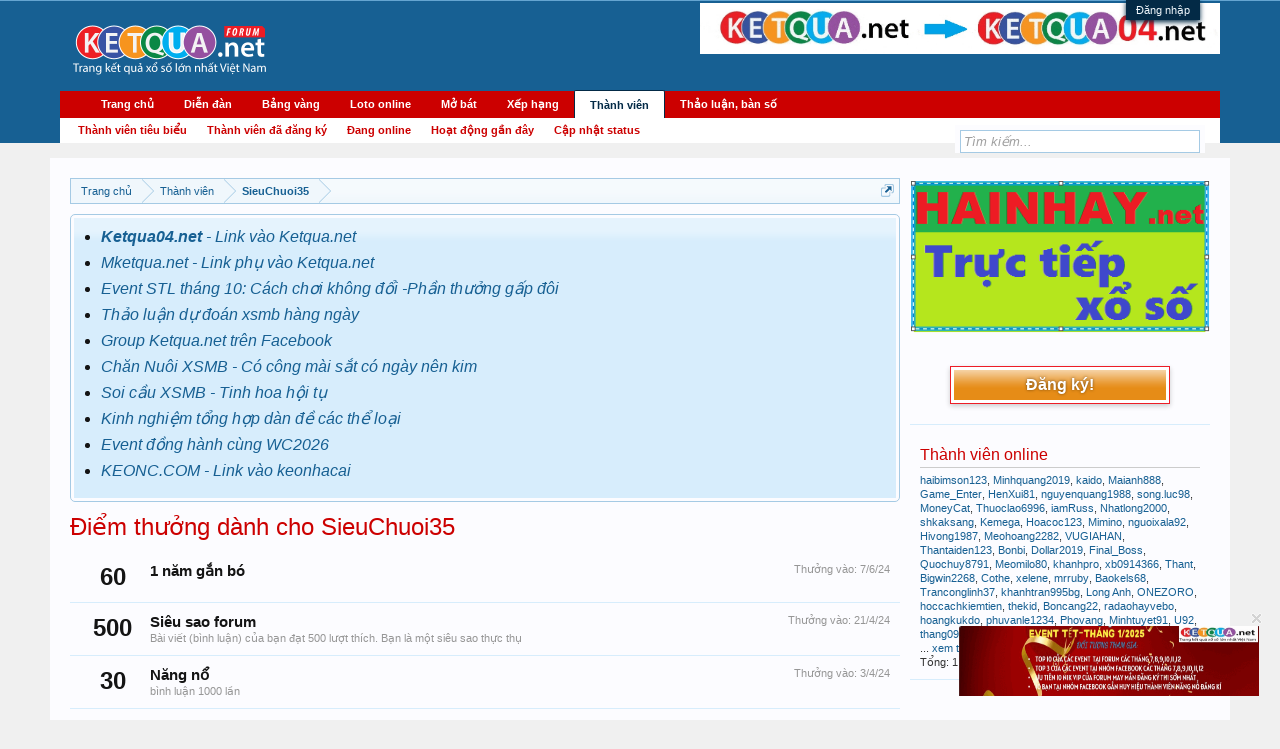

--- FILE ---
content_type: text/html; charset=UTF-8
request_url: https://forumketqua.net/members/sieuchuoi35.362327/trophies
body_size: 10391
content:
<!DOCTYPE html>
<html id="XenForo" lang="vi-VN" dir="LTR" class="Public NoJs LoggedOut Sidebar  Responsive" xmlns:fb="http://www.facebook.com/2008/fbml">
<head>

	<meta charset="utf-8" />
	<meta http-equiv="X-UA-Compatible" content="IE=Edge,chrome=1" />
	
		<meta name="viewport" content="width=device-width, initial-scale=1" />
	
	
		<base href="https://forumketqua.net/" />
		<script>
			var _b = document.getElementsByTagName('base')[0], _bH = "https://forumketqua.net/";
			if (_b && _b.href != _bH) _b.href = _bH;
		</script>
	

	<title>Điểm thưởng dành cho SieuChuoi35 |  Forumketqua.net -  Diễn đàn xổ số lớn nhất Việt Nam!</title>
	
	<noscript><style>.JsOnly, .jsOnly { display: none !important; }</style></noscript>
	<link rel="stylesheet" href="css.php?css=xenforo,form,public&amp;style=1&amp;dir=LTR&amp;d=1762340536" />
	<link rel="stylesheet" href="css.php?css=facebook,google,login_bar,notices,panel_scroller,tinhte_xentag,trophy,twitter,wf_default&amp;style=1&amp;dir=LTR&amp;d=1762340536" />
	
	

	
	<script async src="https://www.googletagmanager.com/gtag/js?id=G-KBGG5GQEZE"></script>
	<script>
		window.dataLayer = window.dataLayer || [];
		function gtag(){dataLayer.push(arguments);}
		gtag('js', new Date());
	
		gtag('config', 'G-KBGG5GQEZE');
	</script>

		<script src="js/jquery/jquery-1.11.0.min.js"></script>	
		
	<script src="js/xenforo/xenforo.js?_v=9fb33001"></script>

	
	<link rel="apple-touch-icon" href="https://forumketqua.net/styles/icons/favicon.ico" />
	<link rel="alternate" type="application/rss+xml" title="RSS Feed For  Forumketqua.net -  Diễn đàn xổ số lớn nhất Việt Nam!" href="forums/-/index.rss" />
	
	
	<meta name="robots" content="noindex" />
	<link rel="shortcut icon" href="//static.ketqua1.net/main_image/ketqua.jpg" />


</head>

<body>


<div class="headerBar">
         <div class="headerBarNext">
                        <!-- If the user is a member but not moderator or admin -->
            
                        <!-- If the user is a moderator or an admin-->
            
        </div>   
    </div>  

<div id="loginBar">
	<div class="pageWidth">
		<div class="pageContent">	
			<h3 id="loginBarHandle">
				<label for="LoginControl"><a href="login/" class="concealed noOutline">Đăng nhập</a></label>
			</h3>
			
			<span class="helper"></span>

			
		</div>
	</div>
</div> 
<div id="headerMover">
	<div id="headerProxy"></div>

<div id="content" class="member_trophies">
	
	
	
	
	
	
	<div class="FloatingContainerLeft">
		<div class="pageContent">
			<!-- main content area -->
			
			
			
			
				<div class="mainContainer">
					<div class="mainContent">
						
						
						
						
						<div class="breadBoxTop ">
							
							

<nav>
	
		
			
		
	

	<fieldset class="breadcrumb">
		<a href="misc/quick-navigation-menu" class="OverlayTrigger jumpMenuTrigger" data-cacheOverlay="true" title="Mở điều hướng nhanh"><!--Jump to...--></a>
			
		<div class="boardTitle"><strong> Forumketqua.net -  Diễn đàn xổ số lớn nhất Việt Nam!</strong></div>
		
		<span class="crumbs">
			
				<span class="crust homeCrumb" itemscope="itemscope" itemtype="http://data-vocabulary.org/Breadcrumb">
					<a href="https://goketqua.com" target="_blank" class="crumb" rel="up" itemprop="url"><span itemprop="title">Trang chủ</span></a>
					<span class="arrow"><span></span></span>
				</span>
			
			
			
				<span class="crust selectedTabCrumb" itemscope="itemscope" itemtype="http://data-vocabulary.org/Breadcrumb">
					<a href="https://forumketqua.net/members/" class="crumb" rel="up" itemprop="url"><span itemprop="title">Thành viên</span></a>
					<span class="arrow"><span>&gt;</span></span>
				</span>
			
			
			
				
					<span class="crust" itemscope="itemscope" itemtype="http://data-vocabulary.org/Breadcrumb">
						<a href="https://forumketqua.net/members/sieuchuoi35.362327/" class="crumb" rel="up" itemprop="url"><span itemprop="title">SieuChuoi35</span></a>
						<span class="arrow"><span>&gt;</span></span>
					</span>
				
			
		</span>
	</fieldset>
</nav>
						</div>
						
						
						
					
						<!--[if lt IE 8]>
							<p class="importantMessage">You are using an out of date browser. It  may not display this or other websites correctly.<br />You should upgrade or use an <a href="https://www.google.com/chrome" target="_blank">alternative browser</a>.</p>
						<![endif]-->

						
						





<div class="PanelScroller Notices" data-vertical="0" data-speed="400" data-interval="4000">
	<div class="scrollContainer">
		<div class="PanelContainer">
			<ol class="Panels">
				
					<li class="panel Notice DismissParent notice_1 " data-notice="1">
	
	<div class="baseHtml noticeContent"><ul style="line-height: 8px;">
<li style="line-height: 18px;font-size:16px;">
<a href="https://ketqua04.net" target="_blank"><i><b>Ketqua04.net</b> - Link vào Ketqua.net </i></a>
</li><br>


<li style="line-height: 18px;font-size:16px;">
<a href="https://mketqua.net" target="_blank"><i>Mketqua.net - Link phụ vào Ketqua.net</i></a>
</li><br>
<li style="line-height: 18px;font-size:16px;">
<a href="https://forumketqua.net/threads/event-thang-10-2025-dai-chien.99867/" target="_blank"><i>Event STL tháng 10: Cách chơi không đổi -Phần thưởng gấp đôi</i></a>
</li><br>

<li style="line-height: 18px;font-size:16px;">
<a href="https://www.google.com/search?q=du+doan+xsmb+ketqua.net&sca_esv=d498be0520164435&biw=1440&bih=812&ei=NwEqZ8DAI8uv0-kPyMqB8QM&oq=du+doan+xsmb+&gs_lp=[base64]&sclient=gws-wiz-serp" target="_blank"><i>Thảo luận dự đoán xsmb hàng ngày</i></a>
</li><br>

<li style="line-height: 18px;font-size:16px;">
<a href="https://facebook.com/groups/ketqua01" target="_blank"><i>Group Ketqua.net trên Facebook </i></a>
</li><br>


<li style="line-height: 18px;font-size:16px;">
<a href="https://forumketqua.net/forums/khu-chan-nuoi.15/" target=""><i>Chăn Nuôi XSMB - Có công mài sắt có ngày nên kim</i></a>
</li><br>

<li style="line-height: 18px;font-size:16px;">
<a href="https://forumketqua.net/forums/soi-cau-xsmb/" target=""><i>Soi cầu XSMB - Tinh hoa hội tụ</i></a>
</li><br>

<li style="line-height: 18px;font-size:16px;">
<a href="https://forumketqua.net/forums/kinh-nghiem-xo-so.24/" target=""><i>Kinh nghiệm tổng hợp dàn đề các thể loại</i></a>
</li><br>

<li style="line-height: 18px;font-size:16px;">
<a href="https://forumkeo.com/threads/" target="_blank"><i>Event đồng hành cùng WC2026</i></a>
</li><br>


<li style="line-height: 18px;font-size:16px;">
<a href="https://keonc.com" target="_blank"><i>KEONC.COM - Link vào keonhacai</i></a>
</li><br>




</ul></div>
	
	
</li>
				
			</ol>
		</div>
	</div>
	
	
</div>




	
	
	<div class="FloatingContainer Notices">
		
			<div class="DismissParent Notice notice_4 " data-notice="4" data-delay-duration="0" data-display-duration="0" data-auto-dismiss="0">
				<div class="floatingItem primary">
					
						<a href="account/dismiss-notice?notice_id=4"
							title="Bỏ qua" class="DismissCtrl Tooltip" data-offsetx="7" data-tipclass="flipped">Bỏ qua</a>
					
					<div class=" baseHtml noticeContent">
						<a href="https://forumketqua.net/threads/event-thang-10-2025-dai-chien.99867/
" target="_blank">
  <img src="https://img.iketqua.com/images/2024/12/17/ezgif-2-f94065de89.gif"alt="kqxs ketqua.net" height="70" width="300">
</a>
					</div>
				</div>
			</div>
		
	</div>
						
						
						
						
												
							<!-- h1 title, description -->
							<div class="titleBar">
								
								<h1>Điểm thưởng dành cho SieuChuoi35</h1>
								
								
							</div>
						
						
						
						
						
						<!-- main template -->
						





<div class="section">
	
		<ol class="overlayScroll">
		
			<li class="primaryContent">
				

<div class="trophy" id="trophy-16">
	<div class="points">60</div>
	
		<div class="awarded">Thưởng vào: <span class="DateTime" title="7/6/24 lúc 19:38">7/6/24</span></div>
	
	<div class="info">
		<h3 class="title">1 năm gắn bó</h3>
		<p class="description"></p>
	</div>
</div>
			</li>
		
			<li class="primaryContent">
				

<div class="trophy" id="trophy-9">
	<div class="points">500</div>
	
		<div class="awarded">Thưởng vào: <span class="DateTime" title="21/4/24 lúc 20:40">21/4/24</span></div>
	
	<div class="info">
		<h3 class="title">Siêu sao forum</h3>
		<p class="description">Bài viết (bình luận) của bạn đạt 500 lượt thích. Bạn là một siêu sao thực thụ</p>
	</div>
</div>
			</li>
		
			<li class="primaryContent">
				

<div class="trophy" id="trophy-14">
	<div class="points">30</div>
	
		<div class="awarded">Thưởng vào: <span class="DateTime" title="3/4/24 lúc 19:33">3/4/24</span></div>
	
	<div class="info">
		<h3 class="title">Năng nổ</h3>
		<p class="description">bình luận 1000 lần</p>
	</div>
</div>
			</li>
		
			<li class="primaryContent">
				

<div class="trophy" id="trophy-11">
	<div class="points">100</div>
	
		<div class="awarded">Thưởng vào: <span class="DateTime" title="3/4/24 lúc 19:33">3/4/24</span></div>
	
	<div class="info">
		<h3 class="title">Tích cực</h3>
		<p class="description">Bình luận hơn 1000</p>
	</div>
</div>
			</li>
		
			<li class="primaryContent">
				

<div class="trophy" id="trophy-13">
	<div class="points">300</div>
	
		<div class="awarded">Thưởng vào: <span class="DateTime" title="16/3/24 lúc 23:40">16/3/24</span></div>
	
	<div class="info">
		<h3 class="title">Bạn nhận được 5000 lượt yêu thích</h3>
		<p class="description"></p>
	</div>
</div>
			</li>
		
			<li class="primaryContent">
				

<div class="trophy" id="trophy-10">
	<div class="points">100</div>
	
		<div class="awarded">Thưởng vào: <span class="DateTime" title="13/2/24 lúc 08:04">13/2/24</span></div>
	
	<div class="info">
		<h3 class="title">Ngôi sao</h3>
		<p class="description">Nhận 1000 likes</p>
	</div>
</div>
			</li>
		
			<li class="primaryContent">
				

<div class="trophy" id="trophy-12">
	<div class="points">5</div>
	
		<div class="awarded">Thưởng vào: <span class="DateTime" title="2/2/24 lúc 20:40">2/2/24</span></div>
	
	<div class="info">
		<h3 class="title">Thành viên mới</h3>
		<p class="description">100 bình luận đầu tiên</p>
	</div>
</div>
			</li>
		
			<li class="primaryContent">
				

<div class="trophy" id="trophy-4">
	<div class="points">10</div>
	
		<div class="awarded">Thưởng vào: <span class="DateTime" title="2/2/24 lúc 20:40">2/2/24</span></div>
	
	<div class="info">
		<h3 class="title">Người  một nhà</h3>
		<p class="description">1000 bình luận. Bạn là một thành viên ưu tú của chúng tôi.</p>
	</div>
</div>
			</li>
		
			<li class="primaryContent">
				

<div class="trophy" id="trophy-3">
	<div class="points">10</div>
	
		<div class="awarded">Thưởng vào: <span class="DateTime" title="2/2/24 lúc 20:40">2/2/24</span></div>
	
	<div class="info">
		<h3 class="title">Thân thiết</h3>
		<p class="description">Bạn đã có 100 bình luận. Chúng tôi rất vui khi có bạn.</p>
	</div>
</div>
			</li>
		
			<li class="primaryContent">
				

<div class="trophy" id="trophy-19">
	<div class="points">600</div>
	
		<div class="awarded">Thưởng vào: <span class="DateTime" title="2/2/24 lúc 14:25">2/2/24</span></div>
	
	<div class="info">
		<h3 class="title">tượng đài</h3>
		<p class="description">10000 lần yêu thích</p>
	</div>
</div>
			</li>
		
			<li class="primaryContent">
				

<div class="trophy" id="trophy-2">
	<div class="points">30</div>
	
		<div class="awarded">Thưởng vào: <span class="DateTime" title="3/7/23 lúc 18:40">3/7/23</span></div>
	
	<div class="info">
		<h3 class="title">Gắn bó</h3>
		<p class="description">Bạn đã có 30 bình luận. Chúc bạn vui vẻ.</p>
	</div>
</div>
			</li>
		
			<li class="primaryContent">
				

<div class="trophy" id="trophy-8">
	<div class="points">150</div>
	
		<div class="awarded">Thưởng vào: <span class="DateTime" title="2/7/23 lúc 14:01">2/7/23</span></div>
	
	<div class="info">
		<h3 class="title">Ngôi sao  forum</h3>
		<p class="description">Bài viết (bình luận) của bạn đạt 250 lượt thích. Bạn là một ngôi sao </p>
	</div>
</div>
			</li>
		
			<li class="primaryContent">
				

<div class="trophy" id="trophy-6">
	<div class="points">10</div>
	
		<div class="awarded">Thưởng vào: <span class="DateTime" title="14/6/23 lúc 10:40">14/6/23</span></div>
	
	<div class="info">
		<h3 class="title">Rất nhiều người quý bạn</h3>
		<p class="description">Các bình luận của bạn đã được like 25 lần.</p>
	</div>
</div>
			</li>
		
			<li class="primaryContent">
				

<div class="trophy" id="trophy-5">
	<div class="points">1</div>
	
		<div class="awarded">Thưởng vào: <span class="DateTime" title="13/6/23 lúc 20:40">13/6/23</span></div>
	
	<div class="info">
		<h3 class="title">Ai đó thích bạn</h3>
		<p class="description">Ai đó thích bình luận của bạn. Hãy tiếp tục phát huy !</p>
	</div>
</div>
			</li>
		
			<li class="primaryContent">
				

<div class="trophy" id="trophy-1">
	<div class="points">1</div>
	
		<div class="awarded">Thưởng vào: <span class="DateTime" title="13/6/23 lúc 19:40">13/6/23</span></div>
	
	<div class="info">
		<h3 class="title">Bình luận đầu tiên</h3>
		<p class="description">Viết một bình luận bất kỳ để nhận danh hiệu này</p>
	</div>
</div>
			</li>
		
		</ol>
		<div class="sectionFooter opposedOptions">
			<span class="left">Tổng điểm: 1,907</span>
			<div class="right">
				<input type="button" class="button primary overlayOnly OverlayCloser" value="Đóng" />
				<a href="help/trophies" class="button">Xem tất cả thành tích có thể đạt được</a>
			</div>
		</div>
	
</div>
						
						
						
						
							<!-- login form, to be moved to the upper drop-down -->
							







<form action="login/login" method="post" class="xenForm eAuth" id="login" style="display:none">

	
		<ul id="eAuthUnit">
			
				
				
					
					<li><a href="register/facebook?reg=1" class="fbLogin" tabindex="110"><span>Login with Facebook</span></a></li>
				
				
				
					
					<li><a href="register/twitter?reg=1" class="twitterLogin" tabindex="110"><span>Log in with Twitter</span></a></li>
				
				
				
					
					<li><span class="googleLogin GoogleLogin JsOnly" tabindex="110" data-client-id="903876117167-mepo817nesk0lihrfd997rj2elvc4r9o.apps.googleusercontent.com" data-redirect-url="register/google?code=__CODE__&amp;csrf=cZEdYiO3-RzmcrJB"><span>Log in with Google</span></span></li>
				
				
			
		</ul>
	

	<div class="ctrlWrapper">
		<dl class="ctrlUnit">
			<dt><label for="LoginControl">Tên tài khoản hoặc địa chỉ Email:</label></dt>
			<dd><input type="text" name="login" id="LoginControl" class="textCtrl" tabindex="101" /></dd>
		</dl>
	
	
		<dl class="ctrlUnit">
			<dt>
				<label for="ctrl_password">Bạn đã có tài khoản rồi?</label>
			</dt>
			<dd>
				<ul>
					<li><label for="ctrl_not_registered"><input type="radio" name="register" value="1" id="ctrl_not_registered" tabindex="105" />
						Chưa có, Tick để đăng ký</label></li>
					<li><label for="ctrl_registered"><input type="radio" name="register" value="0" id="ctrl_registered" tabindex="105" checked="checked" class="Disabler" />
						Vâng, Mật khẩu của tôi là:</label></li>
					<li id="ctrl_registered_Disabler">
						<input type="password" name="password" class="textCtrl" id="ctrl_password" tabindex="102" />
						<div class="lostPassword"><a href="lost-password/" class="OverlayTrigger OverlayCloser" tabindex="106">Bạn đã quên mật khẩu?</a></div>
					</li>
				</ul>
			</dd>
		</dl>
	
		
		<dl class="ctrlUnit submitUnit">
			<dt></dt>
			<dd>
				<input type="submit" class="button primary" value="Đăng nhập" tabindex="104" data-loginPhrase="Đăng nhập" data-signupPhrase="Đăng ký" />
				<label for="ctrl_remember" class="rememberPassword"><input type="checkbox" name="remember" value="1" id="ctrl_remember" tabindex="103" /> Duy trì đăng nhập</label>
			</dd>
		</dl>
	</div>

	<input type="hidden" name="cookie_check" value="1" />
	<input type="hidden" name="redirect" value="/members/sieuchuoi35.362327/trophies" />
	<input type="hidden" name="_xfToken" value="" />

</form>
						
						
					</div>
				</div>
				
				<!-- sidebar -->
				<aside>
					<div class="sidebar">
						
						
<div>
	<a href="//hainhay.net" target="_blank"><img src="//img.iketqua.com/images/2023/04/01/a3294a6edd803067ec295f5cc9a00285.gif" style="width: 100%; margin-top: 0.75rem;"></a>
</div>
						

<div class="section loginButton">		
	<div class="secondaryContent">
		<label for="LoginControl" id="SignupButton"><a href="login/" class="inner">Đăng ký!</a></label>
	</div>
</div>




						<div class="section widget-group-no-name widget-container">
		
			<div class="secondaryContent widget WidgetFramework_WidgetRenderer_OnlineUsers" id="widget-31">
				
					<h3>
						
							<a href="online/">Thành viên online</a>
						
					</h3>
					<div class="userList WidgetFramework_WidgetRenderer_OnlineUsers">
	
		
		
		<ol class="listInline">
			
				
					<li class="user-350454">
					
						<a href="members/haibimson123.350454/" class="username" dir="auto">haibimson123</a>,
					
					</li>
				
			
				
					<li class="user-379811">
					
						<a href="members/minhquang2019.379811/" class="username" dir="auto">Minhquang2019</a>,
					
					</li>
				
			
				
					<li class="user-215038">
					
						<a href="members/kaido.215038/" class="username" dir="auto">kaido</a>,
					
					</li>
				
			
				
					<li class="user-399445">
					
						<a href="members/maianh888.399445/" class="username" dir="auto">Maianh888</a>,
					
					</li>
				
			
				
					<li class="user-138263">
					
						<a href="members/game-enter.138263/" class="username" dir="auto">Game_Enter</a>,
					
					</li>
				
			
				
					<li class="user-377790">
					
						<a href="members/henxui81.377790/" class="username" dir="auto">HenXui81</a>,
					
					</li>
				
			
				
					<li class="user-224973">
					
						<a href="members/nguyenquang1988.224973/" class="username" dir="auto">nguyenquang1988</a>,
					
					</li>
				
			
				
					<li class="user-376331">
					
						<a href="members/song-luc98.376331/" class="username" dir="auto">song.luc98</a>,
					
					</li>
				
			
				
					<li class="user-293416">
					
						<a href="members/moneycat.293416/" class="username" dir="auto">MoneyCat</a>,
					
					</li>
				
			
				
					<li class="user-391352">
					
						<a href="members/thuoclao6996.391352/" class="username" dir="auto">Thuoclao6996</a>,
					
					</li>
				
			
				
					<li class="user-404883">
					
						<a href="members/iamruss.404883/" class="username" dir="auto">iamRuss</a>,
					
					</li>
				
			
				
					<li class="user-249139">
					
						<a href="members/nhatlong2000.249139/" class="username" dir="auto">Nhatlong2000</a>,
					
					</li>
				
			
				
					<li class="user-112907">
					
						<a href="members/shkaksang.112907/" class="username" dir="auto">shkaksang</a>,
					
					</li>
				
			
				
					<li class="user-384111">
					
						<a href="members/kemega.384111/" class="username" dir="auto">Kemega</a>,
					
					</li>
				
			
				
					<li class="user-246983">
					
						<a href="members/hoacoc123.246983/" class="username" dir="auto">Hoacoc123</a>,
					
					</li>
				
			
				
					<li class="user-376432">
					
						<a href="members/mimino.376432/" class="username" dir="auto">Mimino</a>,
					
					</li>
				
			
				
					<li class="user-276110">
					
						<a href="members/nguoixala92.276110/" class="username" dir="auto">nguoixala92</a>,
					
					</li>
				
			
				
					<li class="user-403581">
					
						<a href="members/hivong1987.403581/" class="username" dir="auto">Hivong1987</a>,
					
					</li>
				
			
				
					<li class="user-96220">
					
						<a href="members/meohoang2282.96220/" class="username" dir="auto">Meohoang2282</a>,
					
					</li>
				
			
				
					<li class="user-387417">
					
						<a href="members/vugiahan.387417/" class="username" dir="auto">VUGIAHAN</a>,
					
					</li>
				
			
				
					<li class="user-399351">
					
						<a href="members/thantaiden123.399351/" class="username" dir="auto">Thantaiden123</a>,
					
					</li>
				
			
				
					<li class="user-384255">
					
						<a href="members/bonbi.384255/" class="username" dir="auto">Bonbi</a>,
					
					</li>
				
			
				
					<li class="user-383980">
					
						<a href="members/dollar2019.383980/" class="username" dir="auto">Dollar2019</a>,
					
					</li>
				
			
				
					<li class="user-349793">
					
						<a href="members/final-boss.349793/" class="username" dir="auto">Final_Boss</a>,
					
					</li>
				
			
				
					<li class="user-406732">
					
						<a href="members/quochuy8791.406732/" class="username" dir="auto">Quochuy8791</a>,
					
					</li>
				
			
				
					<li class="user-388824">
					
						<a href="members/meomilo80.388824/" class="username" dir="auto">Meomilo80</a>,
					
					</li>
				
			
				
					<li class="user-7872">
					
						<a href="members/khanhpro.7872/" class="username" dir="auto">khanhpro</a>,
					
					</li>
				
			
				
					<li class="user-2577">
					
						<a href="members/xb0914366.2577/" class="username" dir="auto">xb0914366</a>,
					
					</li>
				
			
				
					<li class="user-384605">
					
						<a href="members/thant.384605/" class="username" dir="auto">Thant</a>,
					
					</li>
				
			
				
					<li class="user-327545">
					
						<a href="members/bigwin2268.327545/" class="username" dir="auto">Bigwin2268</a>,
					
					</li>
				
			
				
					<li class="user-195745">
					
						<a href="members/cothe.195745/" class="username" dir="auto">Cothe</a>,
					
					</li>
				
			
				
					<li class="user-71713">
					
						<a href="members/xelene.71713/" class="username" dir="auto">xelene</a>,
					
					</li>
				
			
				
					<li class="user-237876">
					
						<a href="members/mrruby.237876/" class="username" dir="auto">mrruby</a>,
					
					</li>
				
			
				
					<li class="user-347950">
					
						<a href="members/baokels68.347950/" class="username" dir="auto">Baokels68</a>,
					
					</li>
				
			
				
					<li class="user-377093">
					
						<a href="members/tranconglinh37.377093/" class="username" dir="auto">Tranconglinh37</a>,
					
					</li>
				
			
				
					<li class="user-235319">
					
						<a href="members/khanhtran995bg.235319/" class="username" dir="auto">khanhtran995bg</a>,
					
					</li>
				
			
				
					<li class="user-407094">
					
						<a href="members/long-anh.407094/" class="username" dir="auto">Long Anh</a>,
					
					</li>
				
			
				
					<li class="user-353725">
					
						<a href="members/onezoro.353725/" class="username" dir="auto">ONEZORO</a>,
					
					</li>
				
			
				
					<li class="user-255914">
					
						<a href="members/hoccachkiemtien.255914/" class="username" dir="auto">hoccachkiemtien</a>,
					
					</li>
				
			
				
					<li class="user-13">
					
						<a href="members/thekid.13/" class="username" dir="auto">thekid</a>,
					
					</li>
				
			
				
					<li class="user-345532">
					
						<a href="members/boncang22.345532/" class="username" dir="auto">Boncang22</a>,
					
					</li>
				
			
				
					<li class="user-203704">
					
						<a href="members/radaohayvebo.203704/" class="username" dir="auto">radaohayvebo</a>,
					
					</li>
				
			
				
					<li class="user-105704">
					
						<a href="members/hoangkukdo.105704/" class="username" dir="auto">hoangkukdo</a>,
					
					</li>
				
			
				
					<li class="user-388496">
					
						<a href="members/phuvanle1234.388496/" class="username" dir="auto">phuvanle1234</a>,
					
					</li>
				
			
				
					<li class="user-253544">
					
						<a href="members/phovang.253544/" class="username" dir="auto">Phovang</a>,
					
					</li>
				
			
				
					<li class="user-285424">
					
						<a href="members/minhtuyet91.285424/" class="username" dir="auto">Minhtuyet91</a>,
					
					</li>
				
			
				
					<li class="user-362041">
					
						<a href="members/u92.362041/" class="username" dir="auto">U92</a>,
					
					</li>
				
			
				
					<li class="user-255799">
					
						<a href="members/thang09.255799/" class="username" dir="auto">thang09</a>,
					
					</li>
				
			
				
					<li class="user-399475">
					
						<a href="members/namnda.399475/" class="username" dir="auto">namnda</a>,
					
					</li>
				
			
				
					<li class="user-251714">
					
						<a href="members/luongbon18.251714/" class="username" dir="auto">LuongBon18</a>
					
					</li>
				
			
				
			
				
			
				
			
				
			
				
			
				
			
				
			
				
			
				
			
				
			
				
			
			
				<li class="moreLink">... <a href="online/" title="See all visitors">xem thêm 11</a></li>
			
		</ol>
	
	
	<div class="footnote">
		
			Tổng: 1,944 (Thành viên: 81, Khách: 1,827, Robots: 36)
		
	</div>
</div>
				
			</div>
		
	</div>
						

						
					</div>
				</aside>
			
			
						
			<div class="breadBoxBottom">

<nav>
	
		
			
		
	

	<fieldset class="breadcrumb">
		<a href="misc/quick-navigation-menu" class="OverlayTrigger jumpMenuTrigger" data-cacheOverlay="true" title="Mở điều hướng nhanh"><!--Jump to...--></a>
			
		<div class="boardTitle"><strong> Forumketqua.net -  Diễn đàn xổ số lớn nhất Việt Nam!</strong></div>
		
		<span class="crumbs">
			
				<span class="crust homeCrumb">
					<a href="https://goketqua.com" target="_blank" class="crumb"><span>Trang chủ</span></a>
					<span class="arrow"><span></span></span>
				</span>
			
			
			
				<span class="crust selectedTabCrumb">
					<a href="https://forumketqua.net/members/" class="crumb"><span>Thành viên</span></a>
					<span class="arrow"><span>&gt;</span></span>
				</span>
			
			
			
				
					<span class="crust">
						<a href="https://forumketqua.net/members/sieuchuoi35.362327/" class="crumb"><span>SieuChuoi35</span></a>
						<span class="arrow"><span>&gt;</span></span>
					</span>
				
			
		</span>
	</fieldset>
</nav></div>
			
						
			
						
		</div>
	</div>
</div>

<header>
	


<div id="header">
	<div id="logoBlock">
	<div class="pageWidth">
		<div class="pageContent">
			
	
			
			<div id="logo"><a href="//forumketqua1.net">
				<span></span>
				<img src="http://forumketqua1.net/styles/default/xenforo/footer_logo.png" alt=" Forumketqua.net -  Diễn đàn xổ số lớn nhất Việt Nam!" />
			</a></div>
			<div id="banner-top"><a href="//goketqua.net" target="_blank">
				<img src="https://img.iketqua.com/images/2024/09/11/ezgif-4-f082fc5cb7.gif" alt="kqxs banner head" style="max-width: 520px;" />
			</a></div>
			
			<span class="helper"></span>
		</div>
	</div>
</div>
	

<div id="navigation" class="pageWidth withSearch">
	<div class="pageContent">
		<nav>

<div class="navTabs">
	<ul class="publicTabs">
	
		<!-- home -->
		
			<li class="navTab home PopupClosed"><a target="_blank" href="https://goketqua.net" class="navLink">Trang chủ</a></li>
		
		
		
		<!-- extra tabs: home -->
		
		
		
		<!-- forums -->
		
			<li class="navTab forums Popup PopupControl PopupClosed">
			
				<a href="https://forumketqua.net/" class="navLink">Diễn đàn</a>
				<a href="https://forumketqua.net/" class="SplitCtrl" rel="Menu"></a>
				
				<div class="Menu JsOnly tabMenu forumsTabLinks">
					<div class="primaryContent menuHeader">
						<h3>Diễn đàn</h3>
						<div class="muted">Liên kết nhanh</div>
					</div>
					<ul class="secondaryContent blockLinksList">
					
						
						<li><a href="search/?type=post">Tìm kiếm diễn đàn</a></li>
						
						
<li><a href="find-new/posts" rel="nofollow">Bài viết gần đây</a></li>
					
					</ul>
				</div>
			</li>
		
		
		
		
		<li class="navTab home PopupClosed"><a href="/bangvang/bangvang" class="navLink">Bảng vàng</a></li>	
		<li class="navTab bv Popup PopupControl PopupClosed">
			
				<a href="/bangvang/datcuoc" class="navLink">Loto online</a>
				<a href="" class="SplitCtrl" rel="Menu"></a>
				
				<div class="Menu JsOnly tabMenu bvTabLinks">
					<div class="primaryContent menuHeader">
						<h3>Bảng vàng</h3>
						
					</div>
					<ul class="secondaryContent blockLinksList">
					
						<li><a href="/bangvang/datcuoc">Đặt cược</a></li>
						<li><a href="/bangvang/lichsu">Lịch sử</a></li>
						
					</ul>
				</div>
			</li>
		
		<!-- extra tabs: middle -->
		
		
		<li class="navTab home PopupClosed"><a href="/bangvang/mobat" class="navLink">Mở bát</a></li>	
		<li class="navTab home PopupClosed"><a href="/bangvang/thongke" class="navLink">Xếp hạng</a></li>			
		
		<!-- extra tabs: end -->
		<!-- members -->
		
			<li class="navTab members selected">
			
				<a href="https://forumketqua.net/members/" class="navLink">Thành viên</a>
				<a href="https://forumketqua.net/members/" class="SplitCtrl" rel="Menu"></a>
				
				<div class="tabLinks membersTabLinks">
					<div class="primaryContent menuHeader">
						<h3>Thành viên</h3>
						<div class="muted">Liên kết nhanh</div>
					</div>
					<ul class="secondaryContent blockLinksList">
					

						<li><a href="members/">Thành viên tiêu biểu</a></li>
						<li><a href="members/list">Thành viên đã đăng ký</a></li>
						<li><a href="online/">Đang online</a></li>
						<li><a href="recent-activity/">Hoạt động gần đây</a></li>
						<li><a href="find-new/profile-posts" rel="nofollow">Cập nhật status</a></li>
					

					</ul>
				</div>
			</li>
		
		
		
			
				<li class="navTab chat Popup PopupControl PopupClosed">
			
				<a href="chat/" class="navLink">Thảo luận, bàn số</a>
				<a href="chat/" class="SplitCtrl" rel="Menu"></a>
				
				<div class="Menu JsOnly tabMenu chatTabLinks">
					<div class="primaryContent menuHeader">
						<h3>Thảo luận, bàn số</h3>
						<div class="muted">Liên kết nhanh</div>
					</div>
					<ul class="secondaryContent blockLinksList">
	
	
		<li><a href="chat/top">Top tích cực</a></li>
	
	
	
</ul>
				</div>
			</li>
			
		
		

		<!-- responsive popup -->
		<li class="navTab navigationHiddenTabs Popup PopupControl PopupClosed" style="display:none">	
						
			<a rel="Menu" class="navLink NoPopupGadget"><span class="menuIcon">Menu</span></a>
			
			<div class="Menu JsOnly blockLinksList primaryContent" id="NavigationHiddenMenu"></div>
		</li>
			
		
		<!-- no selection -->
		
		
	</ul>
	
	
</div>

<span class="helper"></span>
			
		</nav>	
	</div>
</div>
	

<div id="searchBar" class="pageWidth">
	
	<span id="QuickSearchPlaceholder" title="Tìm kiếm">Tìm kiếm</span>
	<fieldset id="QuickSearch">
		<form action="search/search" method="post" class="formPopup">
			
			<div class="primaryControls">
				<!-- block: primaryControls -->
				<input type="search" name="keywords" value="" class="textCtrl" placeholder="Tìm kiếm..." title="Nhập từ khóa và ấn Enter" id="QuickSearchQuery" />				
				<!-- end block: primaryControls -->
			</div>
			
			<div class="secondaryControls">
				<div class="controlsWrapper">
				
					<!-- block: secondaryControls -->
					<dl class="ctrlUnit">
						<dt></dt>
						<dd><ul>
							<li><label><input type="checkbox" name="title_only" value="1"
								id="search_bar_title_only" class="AutoChecker"
								data-uncheck="#search_bar_thread" /> Chỉ tìm trong tiêu đề</label></li>
						</ul></dd>
					</dl>
				
					<dl class="ctrlUnit">
						<dt><label for="searchBar_users">Được gửi bởi thành viên:</label></dt>
						<dd>
							<input type="text" name="users" value="" class="textCtrl AutoComplete" id="searchBar_users" />
							<p class="explain">Dãn cách tên bằng dấu phẩy(,).</p>
						</dd>
					</dl>
				
					<dl class="ctrlUnit">
						<dt><label for="searchBar_date">Đăng trước ngày:</label></dt>
						<dd><input type="date" name="date" value="" class="textCtrl" id="searchBar_date" /></dd>
					</dl>
					
					
				</div>
				<!-- end block: secondaryControls -->
				
				<dl class="ctrlUnit submitUnit">
					<dt></dt>
					<dd>
						<input type="submit" value="Tìm kiếm" class="button primary Tooltip" title="Tìm ngay" />
						<div class="Popup" id="commonSearches">
							<a rel="Menu" class="button NoPopupGadget Tooltip" title="Tìm kiếm hữu ích" data-tipclass="flipped"><span class="arrowWidget"></span></a>
							<div class="Menu">
								<div class="primaryContent menuHeader">
									<h3>Tìm kiếm hữu ích</h3>
								</div>
								<ul class="secondaryContent blockLinksList">
									<!-- block: useful_searches -->
									<li><a href="find-new/posts?recent=1" rel="nofollow">Bài viết gần đây</a></li>
									
									<!-- end block: useful_searches -->
								</ul>
							</div>
						</div>
						<a href="search/" class="button moreOptions Tooltip" title="Tìm nâng cao">Thêm...</a>
					</dd>
				</dl>
				
			</div>
			
			<input type="hidden" name="_xfToken" value="" />
		</form>		
	</fieldset>
	
</div>
</div>

	
	
</header>

</div>

<footer>
	

<div class="footer">
<div class="pageWidth">
<div class="pageContent">
<div id="footer" class="footercolumns">
<div id="footer-top">
<div class="footer-top-left">
<div class="block-top"><img alt="Kết quả xổ số" src="http://forumketqua1.net/styles/default/xenforo/footer_logo.png" height="60px" style="float: left" />
</div>

<div class="block-bottom">
<br>
<p>Diễn đàn xổ số 3 miền: Nơi các thành viên cùng chung đam mê số học, giao lưu chia sẻ kinh nghiệm xổ số, tham gia event hàng tháng nhận thưởng liền tay, thảo luận xsmb, soi cầu xổ số hàng ngày, chăn nuôi xsmb, dàn đề 9x - 0x hàng tháng tỉ lệ trúng cao , dien dan xsmb, dien dan xo so, khu cau keo, khu thao luạn xsmb, </p>
</div>

</div>
	<div class="fotter-contact">
		<h2>Diễn đàn xổ số </h2>
		<ul>
		<li><a href="https://forumketqua1.net/forums/xo-so-mien-bac.12/">Xổ số miền bắc</a></li>
		<li><a href="https://forumketqua1.net/forums/xo-so-mien-trung.18/">Xổ số miền trung</a></li>
		<li><a href="https://forumketqua1.net/forums/xo-so-mien-nam.20/">Xổ số miền nam</a></li>
		<li><a href="https://forumketqua1.net/forums/xo-so-vietlott.22/">Xổ số vietlott</a></li>
		<li><a href="https://forumketqua1.net/forums/kinh-nghiem-xo-so.24/">Kinh nghiệm xổ số</a></li>
		<li><a href="https://forumketqua1.net/forums/giai-ma-giac-mo.25/">Giải mã giấc mơ</a></li>
		</ul>
		<h2>Trang chủ</h2>
		<ul>
		<li><a href="//goketqua.net">ketqua.net</a></li>
		<li><a href="//goketqua.net">xsmb</a></li>
		<li><a href="//goketqua.net">xo so</a></li>
		<li><a href="//goketqua.net">ketqua1</a></li>
		<li><a href="//goketqua.net">ketqua</a></li>
		<li><a href="//goketqua.net/tan-suat-loto">tan suat</a></li>
		<li><a href="//goketqua.net/tan-suat-loto">tan suat loto</a></li>
		<li><a href="//goketqua.net/so-ket-qua">so ket qua</a></li>
		<li><a href="//goketqua.net/bang-dac-biet-nam">bang dac biet</a></li>
		</ul>
	</div>

</div>
<div style="float:left; width: 45%; max-height: 200px; overflow: scroll;">
	


	
	




	
	<div class="section sectionMain widget-group-no-name widget-container">
		
			<div class=" widget Tinhte_XenTag_WidgetRenderer_Trending non-sidebar-widget" id="widget-29">
				
					<h3>
						
							Nổi bật
						
					</h3>
					<ul class="Tinhte_XenTag_TagCloud trending">
		
			<li class="Tinhte_XenTag_TagCloudTag Tinhte_XenTag_TagCloud_Level3">
				<a href="tags/"
					>
					chăn btl 3 ngày xsmb tháng 11
				</a>
			</li>
		
			<li class="Tinhte_XenTag_TagCloudTag Tinhte_XenTag_TagCloud_Level3">
				<a href="tags/"
					>
					chăn dàn đề xsmb 36s khung 5 tháng 11
				</a>
			</li>
		
			<li class="Tinhte_XenTag_TagCloudTag Tinhte_XenTag_TagCloud_Level3">
				<a href="tags/"
					>
					chăn dàn đề xsmb 40s khung 4 tháng 11
				</a>
			</li>
		
			<li class="Tinhte_XenTag_TagCloudTag Tinhte_XenTag_TagCloud_Level1">
				<a href="tags/"
					>
					dàn 3d mảng xsmb tháng 11
				</a>
			</li>
		
			<li class="Tinhte_XenTag_TagCloudTag Tinhte_XenTag_TagCloud_Level3">
				<a href="tags/"
					>
					dàn đề 9x0x tháng 11
				</a>
			</li>
		
			<li class="Tinhte_XenTag_TagCloudTag Tinhte_XenTag_TagCloud_Level1">
				<a href="tags/"
					>
					dàn đề giải nhất xsmb tháng 11
				</a>
			</li>
		
			<li class="Tinhte_XenTag_TagCloudTag Tinhte_XenTag_TagCloud_Level3">
				<a href="tags/"
					>
					dàn đề xsmb 64s tháng 11
				</a>
			</li>
		
			<li class="Tinhte_XenTag_TagCloudTag Tinhte_XenTag_TagCloud_Level1">
				<a href="tags/"
					>
					dự đoán xsmb ngày 01/11
				</a>
			</li>
		
			<li class="Tinhte_XenTag_TagCloudTag Tinhte_XenTag_TagCloud_Level1">
				<a href="tags/"
					>
					dự đoán xsmb ngày 02/11
				</a>
			</li>
		
			<li class="Tinhte_XenTag_TagCloudTag Tinhte_XenTag_TagCloud_Level1">
				<a href="tags/"
					>
					dự đoán xsmb ngày 03/11
				</a>
			</li>
		
			<li class="Tinhte_XenTag_TagCloudTag Tinhte_XenTag_TagCloud_Level2">
				<a href="tags/"
					>
					dự đoán xsmb ngày 04/11
				</a>
			</li>
		
			<li class="Tinhte_XenTag_TagCloudTag Tinhte_XenTag_TagCloud_Level2">
				<a href="tags/"
					>
					dự đoán xsmb ngày 05/11
				</a>
			</li>
		
			<li class="Tinhte_XenTag_TagCloudTag Tinhte_XenTag_TagCloud_Level2">
				<a href="tags/"
					>
					dự đoán xsmb ngày 06/11
				</a>
			</li>
		
			<li class="Tinhte_XenTag_TagCloudTag Tinhte_XenTag_TagCloud_Level2">
				<a href="tags/"
					>
					dự đoán xsmb ngày 07/11
				</a>
			</li>
		
			<li class="Tinhte_XenTag_TagCloudTag Tinhte_XenTag_TagCloud_Level2">
				<a href="tags/"
					>
					dự đoán xsmb ngày 25/10
				</a>
			</li>
		
			<li class="Tinhte_XenTag_TagCloudTag Tinhte_XenTag_TagCloud_Level2">
				<a href="tags/"
					>
					dự đoán xsmb ngày 26/10
				</a>
			</li>
		
			<li class="Tinhte_XenTag_TagCloudTag Tinhte_XenTag_TagCloud_Level1">
				<a href="tags/"
					>
					dự đoán xsmb ngày 27/10
				</a>
			</li>
		
			<li class="Tinhte_XenTag_TagCloudTag Tinhte_XenTag_TagCloud_Level1">
				<a href="tags/"
					>
					dự đoán xsmb ngày 28/10
				</a>
			</li>
		
			<li class="Tinhte_XenTag_TagCloudTag Tinhte_XenTag_TagCloud_Level2">
				<a href="tags/"
					>
					dự đoán xsmb ngày 29/10
				</a>
			</li>
		
			<li class="Tinhte_XenTag_TagCloudTag Tinhte_XenTag_TagCloud_Level1">
				<a href="tags/"
					>
					dự đoán xsmb ngày 30/10
				</a>
			</li>
		
			<li class="Tinhte_XenTag_TagCloudTag Tinhte_XenTag_TagCloud_Level1">
				<a href="tags/"
					>
					dự đoán xsmb ngày 31/10
				</a>
			</li>
		
			<li class="Tinhte_XenTag_TagCloudTag Tinhte_XenTag_TagCloud_Level3">
				<a href="tags/"
					>
					event
				</a>
			</li>
		
			<li class="Tinhte_XenTag_TagCloudTag Tinhte_XenTag_TagCloud_Level2">
				<a href="tags/"
					>
					loại đề xsmb 6s tháng 11
				</a>
			</li>
		
			<li class="Tinhte_XenTag_TagCloudTag Tinhte_XenTag_TagCloud_Level3">
				<a href="tags/"
					>
					soi cau xsmb
				</a>
			</li>
		
			<li class="Tinhte_XenTag_TagCloudTag Tinhte_XenTag_TagCloud_Level3">
				<a href="tags/"
					>
					sxmb
				</a>
			</li>
		
			<li class="Tinhte_XenTag_TagCloudTag Tinhte_XenTag_TagCloud_Level2">
				<a href="tags/"
					>
					xo so
				</a>
			</li>
		
			<li class="Tinhte_XenTag_TagCloudTag Tinhte_XenTag_TagCloud_Level3">
				<a href="tags/"
					>
					xsmb
				</a>
			</li>
		
	</ul>
				
			</div>
		
	</div>

</div>
</div>
</div>
</div>
</div>

<div class="footerLegal">
<div class="pageWidth">
<div class="pageContent">
<div id="copyright">Phát triển bởi <b><a href="http://goketqua.net" target="_blank">Ketqua.net</a></b> @2018
</div>
<ul id="legal">

<li><a href="help/terms">Quy định và Nội quy</a></li>
</ul>

<span class="helper"></span>
</div>
</div>

<style>
#toTop {
    background: #f7f7f7;
    border: 1px solid #ccc;
    border-radius: 5px;
    bottom: 40px;
    color: #333;
    cursor: pointer;
    display: none;
    font-size: 11px;
    padding: 18px;
    position: fixed;
    right: 20px;
    text-align: center;
}
#toTop::before {
    -moz-border-bottom-colors: none;
    -moz-border-left-colors: none;
    -moz-border-right-colors: none;
    -moz-border-top-colors: none;
    border-color: transparent transparent #176093; /*Đổi #198708 bằng mã màu bạn muốn*/
    border-image: none;
    border-style: solid;
    border-width: 11px;
    content: "";
    height: 0;
    left: 7px;
    position: absolute;
    top: -4px;
    width: 0;
}
#toTop::after {
    background-color: #176093;;
    content: "";
    height: 12px;
    left: 13px;
    position: absolute;
    top: 18px;
    width: 10px;
}
</style>
<div id="toTop"></div>
<script type="text/javascript">
    //roll top
    $(function() {
        $(window).scroll(function() {
            if($(this).scrollTop() != 0) {
                $('#toTop').fadeIn();  
            } else {
                $('#toTop').fadeOut();
            }
        });
   
        $('#toTop').click(function() {
            $('body,html').animate({scrollTop:0},500);
        });  
    });
</script>


</div>


	
</footer>

<script>


jQuery.extend(true, XenForo,
{
	visitor: { user_id: 0 },
	serverTimeInfo:
	{
		now: 1762412860,
		today: 1762362000,
		todayDow: 4
	},
	_lightBoxUniversal: "0",
	_enableOverlays: "1",
	_animationSpeedMultiplier: "1",
	_overlayConfig:
	{
		top: "10%",
		speed: 200,
		closeSpeed: 100,
		mask:
		{
			color: "rgb(255, 255, 255)",
			opacity: "0.6",
			loadSpeed: 200,
			closeSpeed: 100
		}
	},
	_ignoredUsers: [],
	_loadedScripts: {"trophy":true,"wf_default":true,"login_bar":true,"notices":true,"panel_scroller":true,"facebook":true,"twitter":true,"google":true,"tinhte_xentag":true},
	_cookieConfig: { path: "/", domain: "", prefix: "xf_"},
	_csrfToken: "",
	_csrfRefreshUrl: "login/csrf-token-refresh",
	_jsVersion: "9fb33001",
	_noRtnProtect: false,
	_noSocialLogin: false
});
jQuery.extend(XenForo.phrases,
{
	cancel: "Hủy bỏ",

	a_moment_ago:    "Vài giây trước",
	one_minute_ago:  "1 phút trước",
	x_minutes_ago:   "%minutes% phút trước",
	today_at_x:      "Hôm nay lúc %time%",
	yesterday_at_x:  "Hôm qua, lúc %time%",
	day_x_at_time_y: "%day% lúc %time%",

	day0: "Chủ nhật",
	day1: "Thứ hai",
	day2: "Thứ ba",
	day3: "Thứ tư",
	day4: "Thứ năm",
	day5: "Thứ sáu",
	day6: "Thứ bảy",

	_months: "Tháng một,Tháng hai,Tháng ba,Tháng tư,Tháng năm,Tháng sáu,Tháng bảy,Tháng tám,Tháng chín,Tháng mười,Tháng mười một,Tháng mười hai",
	_daysShort: "CN,T2,T3,T4,T5,T6,T7",

	following_error_occurred: "Có lỗi sau sảy xa với yêu cầu của bạn",
	server_did_not_respond_in_time_try_again: "The server did not respond in time. Please try again.",
	logging_in: "Đang đăng nhập",
	click_image_show_full_size_version: "Xem ảnh lớn.",
	show_hidden_content_by_x: "Show hidden content by {names}"
});

// Facebook Javascript SDK
XenForo.Facebook.appId = "1266885310067178";
XenForo.Facebook.forceInit = false;


</script>




</body>
</html>